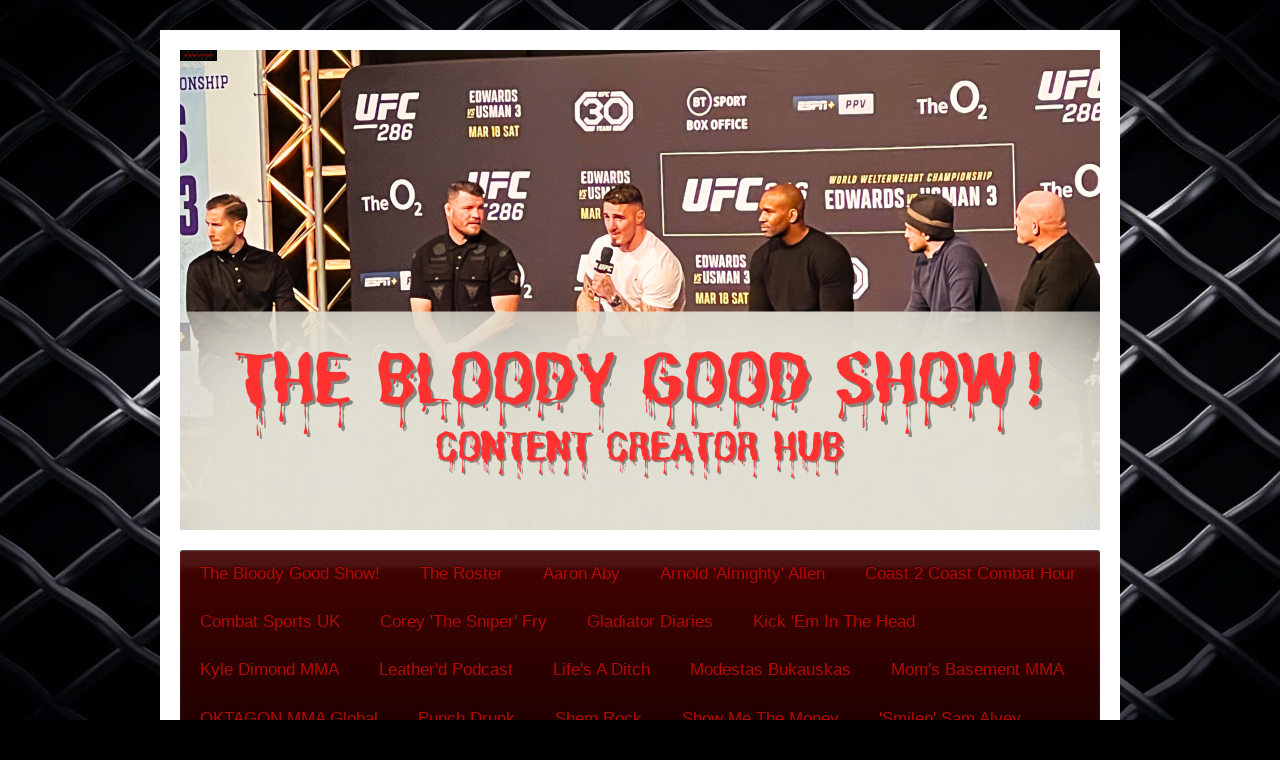

--- FILE ---
content_type: text/html; charset=UTF-8
request_url: https://www.thebloodygoodshow.info/about-us/
body_size: 8298
content:
<!DOCTYPE html>
<html lang="en"  ><head prefix="og: http://ogp.me/ns# fb: http://ogp.me/ns/fb# business: http://ogp.me/ns/business#">
    <meta http-equiv="Content-Type" content="text/html; charset=utf-8"/>
    <meta name="generator" content="IONOS MyWebsite"/>
        
    <link rel="dns-prefetch" href="//cdn.website-start.de/"/>
    <link rel="dns-prefetch" href="//117.mod.mywebsite-editor.com"/>
    <link rel="dns-prefetch" href="https://117.sb.mywebsite-editor.com/"/>
    <link rel="shortcut icon" href="https://www.thebloodygoodshow.info/s/misc/favicon.ico?1558026165"/>
        <link rel="apple-touch-icon" href="https://www.thebloodygoodshow.info/s/misc/touchicon.png?1692814466"/>
        <title>The Bloody Good Show! - About Us</title>
    <style type="text/css">@media screen and (max-device-width: 1024px) {.diyw a.switchViewWeb {display: inline !important;}}</style>
    <style type="text/css">@media screen and (min-device-width: 1024px) {
            .mediumScreenDisabled { display:block }
            .smallScreenDisabled { display:block }
        }
        @media screen and (max-device-width: 1024px) { .mediumScreenDisabled { display:none } }
        @media screen and (max-device-width: 568px) { .smallScreenDisabled { display:none } }
                @media screen and (min-width: 1024px) {
            .mobilepreview .mediumScreenDisabled { display:block }
            .mobilepreview .smallScreenDisabled { display:block }
        }
        @media screen and (max-width: 1024px) { .mobilepreview .mediumScreenDisabled { display:none } }
        @media screen and (max-width: 568px) { .mobilepreview .smallScreenDisabled { display:none } }</style>
    <meta name="viewport" content="width=device-width, initial-scale=1, maximum-scale=1, minimal-ui"/>

<meta name="format-detection" content="telephone=no"/>
        <meta name="keywords" content="About, us"/>
            <meta name="description" content="What's new The Bloody Good Show? You'll find out right here!"/>
            <meta name="robots" content="index,follow"/>
        <link href="//cdn.website-start.de/templates/2001/style.css?1763478093678" rel="stylesheet" type="text/css"/>
    <link href="https://www.thebloodygoodshow.info/s/style/theming.css?1708706139" rel="stylesheet" type="text/css"/>
    <link href="//cdn.website-start.de/app/cdn/min/group/web.css?1763478093678" rel="stylesheet" type="text/css"/>
<link href="//cdn.website-start.de/app/cdn/min/moduleserver/css/en_GB/common,shoppingbasket?1763478093678" rel="stylesheet" type="text/css"/>
    <link href="//cdn.website-start.de/app/cdn/min/group/mobilenavigation.css?1763478093678" rel="stylesheet" type="text/css"/>
    <link href="https://117.sb.mywebsite-editor.com/app/logstate2-css.php?site=175458807&amp;t=1768994928" rel="stylesheet" type="text/css"/>

<script type="text/javascript">
    /* <![CDATA[ */
var stagingMode = '';
    /* ]]> */
</script>
<script src="https://117.sb.mywebsite-editor.com/app/logstate-js.php?site=175458807&amp;t=1768994928"></script>

    <link href="//cdn.website-start.de/templates/2001/print.css?1763478093678" rel="stylesheet" media="print" type="text/css"/>
    <script type="text/javascript">
    /* <![CDATA[ */
    var systemurl = 'https://117.sb.mywebsite-editor.com/';
    var webPath = '/';
    var proxyName = '';
    var webServerName = 'www.thebloodygoodshow.info';
    var sslServerUrl = 'https://www.thebloodygoodshow.info';
    var nonSslServerUrl = 'http://www.thebloodygoodshow.info';
    var webserverProtocol = 'http://';
    var nghScriptsUrlPrefix = '//117.mod.mywebsite-editor.com';
    var sessionNamespace = 'DIY_SB';
    var jimdoData = {
        cdnUrl:  '//cdn.website-start.de/',
        messages: {
            lightBox: {
    image : 'Image',
    of: 'of'
}

        },
        isTrial: 0,
        pageId: 522912    };
    var script_basisID = "175458807";

    diy = window.diy || {};
    diy.web = diy.web || {};

        diy.web.jsBaseUrl = "//cdn.website-start.de/s/build/";

    diy.context = diy.context || {};
    diy.context.type = diy.context.type || 'web';
    /* ]]> */
</script>

<script type="text/javascript" src="//cdn.website-start.de/app/cdn/min/group/web.js?1763478093678" crossorigin="anonymous"></script><script type="text/javascript" src="//cdn.website-start.de/s/build/web.bundle.js?1763478093678" crossorigin="anonymous"></script><script type="text/javascript" src="//cdn.website-start.de/app/cdn/min/group/mobilenavigation.js?1763478093678" crossorigin="anonymous"></script><script src="//cdn.website-start.de/app/cdn/min/moduleserver/js/en_GB/common,shoppingbasket?1763478093678"></script>
<script type="text/javascript" src="https://cdn.website-start.de/proxy/apps/static/resource/dependencies/"></script><script type="text/javascript">
                    if (typeof require !== 'undefined') {
                        require.config({
                            waitSeconds : 10,
                            baseUrl : 'https://cdn.website-start.de/proxy/apps/static/js/'
                        });
                    }
                </script><script type="text/javascript" src="//cdn.website-start.de/app/cdn/min/group/pfcsupport.js?1763478093678" crossorigin="anonymous"></script>    <meta property="og:type" content="business.business"/>
    <meta property="og:url" content="https://www.thebloodygoodshow.info/about-us/"/>
    <meta property="og:title" content="The Bloody Good Show! - About Us"/>
            <meta property="og:description" content="What's new The Bloody Good Show? You'll find out right here!"/>
                <meta property="og:image" content="https://www.thebloodygoodshow.info/s/misc/logo.png?t=1768868544"/>
        <meta property="business:contact_data:country_name" content="United Kingdom"/>
    
    <meta property="business:contact_data:locality" content="Chester"/>
    
    <meta property="business:contact_data:email" content="paul@thebloodygoodshow.info"/>
    
    
    
    
<link href="https://cdn.website-start.de/proxy/apps/the5mu/s/diy/basic/public/css/basic.css?rev-1572431570=" rel="stylesheet" type="text/css"/><link href="https://cdn.website-start.de/proxy/apps/the5mu/s/contentApps/teamIntroduction/public/css/web.css?rev-1572431570=" rel="stylesheet" type="text/css"/></head>


<body class="body diyBgActive  cc-pagemode-default diyfeNoSidebar diy-market-en_GB" data-pageid="522912" id="page-522912">
    
    <div class="diyw">
        <div class="diyweb diywebClark">
	<div class="diyfeMobileNav">
		
<nav id="diyfeMobileNav" class="diyfeCA diyfeCA2" role="navigation">
    <a title="Expand/collapse navigation">Expand/collapse navigation</a>
    <ul class="mainNav1"><li class=" hasSubNavigation"><a data-page-id="493665" href="https://www.thebloodygoodshow.info/" class=" level_1"><span>The Bloody Good Show!</span></a></li><li class=" hasSubNavigation"><a data-page-id="523158" href="https://www.thebloodygoodshow.info/the-roster/" class=" level_1"><span>The Roster</span></a></li><li class=" hasSubNavigation"><a data-page-id="523610" href="https://www.thebloodygoodshow.info/aaron-aby/" class=" level_1"><span>Aaron Aby</span></a></li><li class=" hasSubNavigation"><a data-page-id="523129" href="https://www.thebloodygoodshow.info/arnold-almighty-allen/" class=" level_1"><span>Arnold 'Almighty' Allen</span></a></li><li class=" hasSubNavigation"><a data-page-id="523232" href="https://www.thebloodygoodshow.info/coast-2-coast-combat-hour/" class=" level_1"><span>Coast 2 Coast Combat Hour</span></a></li><li class=" hasSubNavigation"><a data-page-id="523478" href="https://www.thebloodygoodshow.info/combat-sports-uk/" class=" level_1"><span>Combat Sports UK</span></a></li><li class=" hasSubNavigation"><a data-page-id="524629" href="https://www.thebloodygoodshow.info/corey-the-sniper-fry/" class=" level_1"><span>Corey 'The Sniper' Fry</span></a></li><li class=" hasSubNavigation"><a data-page-id="523462" href="https://www.thebloodygoodshow.info/gladiator-diaries/" class=" level_1"><span>Gladiator Diaries</span></a></li><li class=" hasSubNavigation"><a data-page-id="523531" href="https://www.thebloodygoodshow.info/kick-em-in-the-head/" class=" level_1"><span>Kick 'Em In The Head</span></a></li><li class=" hasSubNavigation"><a data-page-id="523465" href="https://www.thebloodygoodshow.info/kyle-dimond-mma/" class=" level_1"><span>Kyle Dimond MMA</span></a></li><li class=" hasSubNavigation"><a data-page-id="523524" href="https://www.thebloodygoodshow.info/leather-d-podcast/" class=" level_1"><span>Leather'd Podcast</span></a></li><li class=" hasSubNavigation"><a data-page-id="504398" href="https://www.thebloodygoodshow.info/life-s-a-ditch/" class=" level_1"><span>Life's A Ditch</span></a></li><li class=" hasSubNavigation"><a data-page-id="523463" href="https://www.thebloodygoodshow.info/modestas-bukauskas/" class=" level_1"><span>Modestas Bukauskas</span></a></li><li class=" hasSubNavigation"><a data-page-id="523295" href="https://www.thebloodygoodshow.info/mom-s-basement-mma/" class=" level_1"><span>Mom's Basement MMA</span></a></li><li class=" hasSubNavigation"><a data-page-id="524821" href="https://www.thebloodygoodshow.info/oktagon-mma-global/" class=" level_1"><span>OKTAGON MMA Global</span></a></li><li class=" hasSubNavigation"><a data-page-id="523096" href="https://www.thebloodygoodshow.info/punch-drunk/" class=" level_1"><span>Punch Drunk</span></a></li><li class=" hasSubNavigation"><a data-page-id="524931" href="https://www.thebloodygoodshow.info/shem-rock/" class=" level_1"><span>Shem Rock</span></a></li><li class=" hasSubNavigation"><a data-page-id="525462" href="https://www.thebloodygoodshow.info/show-me-the-money/" class=" level_1"><span>Show Me The Money</span></a></li><li class=" hasSubNavigation"><a data-page-id="523534" href="https://www.thebloodygoodshow.info/smilen-sam-alvey/" class=" level_1"><span>'Smilen' Sam Alvey</span></a></li><li class=" hasSubNavigation"><a data-page-id="523113" href="https://www.thebloodygoodshow.info/tank-d-up/" class=" level_1"><span>TANK'D UP</span></a></li><li class=" hasSubNavigation"><a data-page-id="523151" href="https://www.thebloodygoodshow.info/the-fightweek-show/" class=" level_1"><span>The FightWeek Show</span></a></li><li class=" hasSubNavigation"><a data-page-id="523305" href="https://www.thebloodygoodshow.info/the-kings-court/" class=" level_1"><span>The Kings Court</span></a></li><li class=" hasSubNavigation"><a data-page-id="523221" href="https://www.thebloodygoodshow.info/the-mma-space/" class=" level_1"><span>The MMA Space</span></a></li><li class=" hasSubNavigation"><a data-page-id="523530" href="https://www.thebloodygoodshow.info/the-patrick-mccorry-sports-show/" class=" level_1"><span>The Patrick McCorry Sports Show</span></a></li><li class=" hasSubNavigation"><a data-page-id="522909" href="https://www.thebloodygoodshow.info/the-rambling-dad/" class=" level_1"><span>The Rambling Dad</span></a></li><li class=" hasSubNavigation"><a data-page-id="522908" href="https://www.thebloodygoodshow.info/the-raspberry-ape/" class=" level_1"><span>The Raspberry Ape</span></a></li><li class=" hasSubNavigation"><a data-page-id="523271" href="https://www.thebloodygoodshow.info/tom-aspinall/" class=" level_1"><span>Tom Aspinall</span></a></li><li class=" hasSubNavigation"><a data-page-id="525033" href="https://www.thebloodygoodshow.info/ukfc/" class=" level_1"><span>UKFC</span></a></li><li class=" hasSubNavigation"><a data-page-id="493673" href="https://www.thebloodygoodshow.info/got-a-question/" class=" level_1"><span>Got a question?</span></a></li><li class="current hasSubNavigation"><a data-page-id="522912" href="https://www.thebloodygoodshow.info/about-us/" class="current level_1"><span>About Us</span></a></li></ul></nav>
	</div>
	<div class="diywebEmotionHeader">
		<div class="diywebLiveArea">
			<div class="diywebMainGutter">

				<div class="diyfeGE">
					<div class="diywebGutter">
						
<style type="text/css" media="all">
.diyw div#emotion-header {
        max-width: 920px;
        max-height: 480px;
                background: #EEEEEE;
    }

.diyw div#emotion-header-title-bg {
    left: 0%;
    top: 20%;
    width: 100%;
    height: 19%;

    background-color: #FFFFFF;
    opacity: 0.50;
    filter: alpha(opacity = 50);
    display: none;}
.diyw img#emotion-header-logo {
    left: 0.00%;
    top: 0.00%;
    background: transparent;
            width: 3.80%;
        height: 1.88%;
                border: 1px solid #000000;
        padding: 0px;
        }

.diyw div#emotion-header strong#emotion-header-title {
    left: 5%;
    top: 20%;
    color: #000000;
    display: none;    font: normal normal 30px/120% Helvetica, 'Helvetica Neue', 'Trebuchet MS', sans-serif;
}

.diyw div#emotion-no-bg-container{
    max-height: 480px;
}

.diyw div#emotion-no-bg-container .emotion-no-bg-height {
    margin-top: 52.17%;
}
</style>
<div id="emotion-header" data-action="loadView" data-params="active" data-imagescount="9">
            <img src="https://www.thebloodygoodshow.info/s/img/emotionheader19062659.png?1696509851.920px.480px" id="emotion-header-img" alt=""/>
            
        <div id="ehSlideshowPlaceholder">
            <div id="ehSlideShow">
                <div class="slide-container">
                                        <div style="background-color: #EEEEEE">
                            <img src="https://www.thebloodygoodshow.info/s/img/emotionheader19062659.png?1696509851.920px.480px" alt=""/>
                        </div>
                                    </div>
            </div>
        </div>


        <script type="text/javascript">
        //<![CDATA[
                diy.module.emotionHeader.slideShow.init({ slides: [{"url":"https:\/\/www.thebloodygoodshow.info\/s\/img\/emotionheader19062659.png?1696509851.920px.480px","image_alt":"","bgColor":"#EEEEEE"},{"url":"https:\/\/www.thebloodygoodshow.info\/s\/img\/emotionheader19062659_1.png?1696509851.920px.480px","image_alt":"","bgColor":"#EEEEEE"},{"url":"https:\/\/www.thebloodygoodshow.info\/s\/img\/emotionheader19062659_2.jpg?1696509851.920px.480px","image_alt":"","bgColor":"#EEEEEE"},{"url":"https:\/\/www.thebloodygoodshow.info\/s\/img\/emotionheader19062659_3.jpg?1696509851.920px.480px","image_alt":"","bgColor":"#EEEEEE"},{"url":"https:\/\/www.thebloodygoodshow.info\/s\/img\/emotionheader19062659_4.png?1696509851.920px.480px","image_alt":"","bgColor":"#EEEEEE"},{"url":"https:\/\/www.thebloodygoodshow.info\/s\/img\/emotionheader19062659_5.png?1696509851.920px.480px","image_alt":"","bgColor":"#EEEEEE"},{"url":"https:\/\/www.thebloodygoodshow.info\/s\/img\/emotionheader19062659_6.png?1696509851.920px.480px","image_alt":"","bgColor":"#EEEEEE"},{"url":"https:\/\/www.thebloodygoodshow.info\/s\/img\/emotionheader19062659_7.jpeg?1696509851.920px.480px","image_alt":"","bgColor":"#EEEEEE"},{"url":"https:\/\/www.thebloodygoodshow.info\/s\/img\/emotionheader19062659_8.png?1696509851.920px.480px","image_alt":"","bgColor":"#EEEEEE"}] });
        //]]>
        </script>

    
                        <a href="https://www.thebloodygoodshow.info/">
        
                    <img id="emotion-header-logo" src="https://www.thebloodygoodshow.info/s/misc/logo.png?t=1768868545" alt=""/>
        
                    </a>
            
    
    
    
    <script type="text/javascript">
    //<![CDATA[
    (function ($) {
        function enableSvgTitle() {
                        var titleSvg = $('svg#emotion-header-title-svg'),
                titleHtml = $('#emotion-header-title'),
                emoWidthAbs = 920,
                emoHeightAbs = 480,
                offsetParent,
                titlePosition,
                svgBoxWidth,
                svgBoxHeight;

                        if (titleSvg.length && titleHtml.length) {
                offsetParent = titleHtml.offsetParent();
                titlePosition = titleHtml.position();
                svgBoxWidth = titleHtml.width();
                svgBoxHeight = titleHtml.height();

                                titleSvg.get(0).setAttribute('viewBox', '0 0 ' + svgBoxWidth + ' ' + svgBoxHeight);
                titleSvg.css({
                   left: Math.roundTo(100 * titlePosition.left / offsetParent.width(), 3) + '%',
                   top: Math.roundTo(100 * titlePosition.top / offsetParent.height(), 3) + '%',
                   width: Math.roundTo(100 * svgBoxWidth / emoWidthAbs, 3) + '%',
                   height: Math.roundTo(100 * svgBoxHeight / emoHeightAbs, 3) + '%'
                });

                titleHtml.css('visibility','hidden');
                titleSvg.css('visibility','visible');
            }
        }

        
            var posFunc = function($, overrideSize) {
                var elems = [], containerWidth, containerHeight;
                                    elems.push({
                        selector: '#emotion-header-title',
                        overrideSize: true,
                        horPos: 7.73,
                        vertPos: 21.98                    });
                    lastTitleWidth = $('#emotion-header-title').width();
                                                elems.push({
                    selector: '#emotion-header-title-bg',
                    horPos: 0,
                    vertPos: 24.69                });
                                
                containerWidth = parseInt('920');
                containerHeight = parseInt('480');

                for (var i = 0; i < elems.length; ++i) {
                    var el = elems[i],
                        $el = $(el.selector),
                        pos = {
                            left: el.horPos,
                            top: el.vertPos
                        };
                    if (!$el.length) continue;
                    var anchorPos = $el.anchorPosition();
                    anchorPos.$container = $('#emotion-header');

                    if (overrideSize === true || el.overrideSize === true) {
                        anchorPos.setContainerSize(containerWidth, containerHeight);
                    } else {
                        anchorPos.setContainerSize(null, null);
                    }

                    var pxPos = anchorPos.fromAnchorPosition(pos),
                        pcPos = anchorPos.toPercentPosition(pxPos);

                    var elPos = {};
                    if (!isNaN(parseFloat(pcPos.top)) && isFinite(pcPos.top)) {
                        elPos.top = pcPos.top + '%';
                    }
                    if (!isNaN(parseFloat(pcPos.left)) && isFinite(pcPos.left)) {
                        elPos.left = pcPos.left + '%';
                    }
                    $el.css(elPos);
                }

                // switch to svg title
                enableSvgTitle();
            };

                        var $emotionImg = jQuery('#emotion-header-img');
            if ($emotionImg.length > 0) {
                // first position the element based on stored size
                posFunc(jQuery, true);

                // trigger reposition using the real size when the element is loaded
                var ehLoadEvTriggered = false;
                $emotionImg.one('load', function(){
                    posFunc(jQuery);
                    ehLoadEvTriggered = true;
                                        diy.module.emotionHeader.slideShow.start();
                                    }).each(function() {
                                        if(this.complete || typeof this.complete === 'undefined') {
                        jQuery(this).load();
                    }
                });

                                noLoadTriggeredTimeoutId = setTimeout(function() {
                    if (!ehLoadEvTriggered) {
                        posFunc(jQuery);
                    }
                    window.clearTimeout(noLoadTriggeredTimeoutId)
                }, 5000);//after 5 seconds
            } else {
                jQuery(function(){
                    posFunc(jQuery);
                });
            }

                        if (jQuery.isBrowser && jQuery.isBrowser.ie8) {
                var longTitleRepositionCalls = 0;
                longTitleRepositionInterval = setInterval(function() {
                    if (lastTitleWidth > 0 && lastTitleWidth != jQuery('#emotion-header-title').width()) {
                        posFunc(jQuery);
                    }
                    longTitleRepositionCalls++;
                    // try this for 5 seconds
                    if (longTitleRepositionCalls === 5) {
                        window.clearInterval(longTitleRepositionInterval);
                    }
                }, 1000);//each 1 second
            }

            }(jQuery));
    //]]>
    </script>

    </div>

					</div>
				</div>

			</div>
		</div>
	</div>

	<div class="diywebNav diywebNavHorizontal diywebNavMain diywebNav1">
		<div class="diywebLiveArea">
			<div class="diywebMainGutter">

				<div class="diyfeGE diyfeCA diyfeCA2">
					<div class="diywebGutter">
						<div class="webnavigation"><ul id="mainNav1" class="mainNav1"><li class="navTopItemGroup_1"><a data-page-id="493665" href="https://www.thebloodygoodshow.info/" class="level_1"><span>The Bloody Good Show!</span></a></li><li class="navTopItemGroup_2"><a data-page-id="523158" href="https://www.thebloodygoodshow.info/the-roster/" class="level_1"><span>The Roster</span></a></li><li class="navTopItemGroup_3"><a data-page-id="523610" href="https://www.thebloodygoodshow.info/aaron-aby/" class="level_1"><span>Aaron Aby</span></a></li><li class="navTopItemGroup_4"><a data-page-id="523129" href="https://www.thebloodygoodshow.info/arnold-almighty-allen/" class="level_1"><span>Arnold 'Almighty' Allen</span></a></li><li class="navTopItemGroup_5"><a data-page-id="523232" href="https://www.thebloodygoodshow.info/coast-2-coast-combat-hour/" class="level_1"><span>Coast 2 Coast Combat Hour</span></a></li><li class="navTopItemGroup_6"><a data-page-id="523478" href="https://www.thebloodygoodshow.info/combat-sports-uk/" class="level_1"><span>Combat Sports UK</span></a></li><li class="navTopItemGroup_7"><a data-page-id="524629" href="https://www.thebloodygoodshow.info/corey-the-sniper-fry/" class="level_1"><span>Corey 'The Sniper' Fry</span></a></li><li class="navTopItemGroup_8"><a data-page-id="523462" href="https://www.thebloodygoodshow.info/gladiator-diaries/" class="level_1"><span>Gladiator Diaries</span></a></li><li class="navTopItemGroup_9"><a data-page-id="523531" href="https://www.thebloodygoodshow.info/kick-em-in-the-head/" class="level_1"><span>Kick 'Em In The Head</span></a></li><li class="navTopItemGroup_10"><a data-page-id="523465" href="https://www.thebloodygoodshow.info/kyle-dimond-mma/" class="level_1"><span>Kyle Dimond MMA</span></a></li><li class="navTopItemGroup_11"><a data-page-id="523524" href="https://www.thebloodygoodshow.info/leather-d-podcast/" class="level_1"><span>Leather'd Podcast</span></a></li><li class="navTopItemGroup_12"><a data-page-id="504398" href="https://www.thebloodygoodshow.info/life-s-a-ditch/" class="level_1"><span>Life's A Ditch</span></a></li><li class="navTopItemGroup_13"><a data-page-id="523463" href="https://www.thebloodygoodshow.info/modestas-bukauskas/" class="level_1"><span>Modestas Bukauskas</span></a></li><li class="navTopItemGroup_14"><a data-page-id="523295" href="https://www.thebloodygoodshow.info/mom-s-basement-mma/" class="level_1"><span>Mom's Basement MMA</span></a></li><li class="navTopItemGroup_15"><a data-page-id="524821" href="https://www.thebloodygoodshow.info/oktagon-mma-global/" class="level_1"><span>OKTAGON MMA Global</span></a></li><li class="navTopItemGroup_16"><a data-page-id="523096" href="https://www.thebloodygoodshow.info/punch-drunk/" class="level_1"><span>Punch Drunk</span></a></li><li class="navTopItemGroup_17"><a data-page-id="524931" href="https://www.thebloodygoodshow.info/shem-rock/" class="level_1"><span>Shem Rock</span></a></li><li class="navTopItemGroup_18"><a data-page-id="525462" href="https://www.thebloodygoodshow.info/show-me-the-money/" class="level_1"><span>Show Me The Money</span></a></li><li class="navTopItemGroup_19"><a data-page-id="523534" href="https://www.thebloodygoodshow.info/smilen-sam-alvey/" class="level_1"><span>'Smilen' Sam Alvey</span></a></li><li class="navTopItemGroup_20"><a data-page-id="523113" href="https://www.thebloodygoodshow.info/tank-d-up/" class="level_1"><span>TANK'D UP</span></a></li><li class="navTopItemGroup_21"><a data-page-id="523151" href="https://www.thebloodygoodshow.info/the-fightweek-show/" class="level_1"><span>The FightWeek Show</span></a></li><li class="navTopItemGroup_22"><a data-page-id="523305" href="https://www.thebloodygoodshow.info/the-kings-court/" class="level_1"><span>The Kings Court</span></a></li><li class="navTopItemGroup_23"><a data-page-id="523221" href="https://www.thebloodygoodshow.info/the-mma-space/" class="level_1"><span>The MMA Space</span></a></li><li class="navTopItemGroup_24"><a data-page-id="523530" href="https://www.thebloodygoodshow.info/the-patrick-mccorry-sports-show/" class="level_1"><span>The Patrick McCorry Sports Show</span></a></li><li class="navTopItemGroup_25"><a data-page-id="522909" href="https://www.thebloodygoodshow.info/the-rambling-dad/" class="level_1"><span>The Rambling Dad</span></a></li><li class="navTopItemGroup_26"><a data-page-id="522908" href="https://www.thebloodygoodshow.info/the-raspberry-ape/" class="level_1"><span>The Raspberry Ape</span></a></li><li class="navTopItemGroup_27"><a data-page-id="523271" href="https://www.thebloodygoodshow.info/tom-aspinall/" class="level_1"><span>Tom Aspinall</span></a></li><li class="navTopItemGroup_28"><a data-page-id="525033" href="https://www.thebloodygoodshow.info/ukfc/" class="level_1"><span>UKFC</span></a></li><li class="navTopItemGroup_29"><a data-page-id="493673" href="https://www.thebloodygoodshow.info/got-a-question/" class="level_1"><span>Got a question?</span></a></li><li class="navTopItemGroup_30"><a data-page-id="522912" href="https://www.thebloodygoodshow.info/about-us/" class="current level_1"><span>About Us</span></a></li></ul></div>
					</div>
				</div>

			</div>
		</div>
	</div>

	<div class="diywebContent">
		<div class="diywebLiveArea">
			<div class="diywebMainGutter">
				<div class="diyfeGridGroup diyfeCA diyfeCA1">
					<div class="diywebMain diyfeGE">
						<div class="diywebGutter">
							
        <div id="content_area">
        	<div id="content_start"></div>
        	
        
        <div id="matrix_1344862" class="sortable-matrix" data-matrixId="1344862"><div class="n module-type-header diyfeLiveArea "> <h1><span class="diyfeDecoration">About us</span></h1> </div><div class="n module-type-text diyfeLiveArea "> <p style="text-align: center;"><span style="color:#000000;">Welcome to The Bloody Good Show! - Your Hub for MMA Content!</span></p>
<p style="text-align: center;"> </p>
<p style="text-align: center;"> </p>
<p style="text-align: center;"><span style="color:#000000;">Once a thriving MMA podcast presented by the dynamic duo of Paul and Gus, The Bloody Good Show! was born out of their sheer passion for the
sport. Week after week, they delved deep into the world of mixed martial arts, bringing insightful analysis, interviews with fighters, and lively discussions to the ears of dedicated MMA fans.
However, as fate would have it, the global pandemic forced the podcast to come to an unexpected end. But that was not the end of the story.</span></p>
<p style="text-align: center;"> </p>
<p style="text-align: center;"><span style="color:#000000;">In 2023, a turning point emerged when Paul, inspired by the perseverance of MMA fighters in the face of adversity, envisioned a new chapter
for The Bloody Good Show. After meeting with several passionate podcasters and content creators, they saw an opportunity to transform the once podcast-centric website into something much grander – a
hub for the entire MMA community.</span></p>
<p style="text-align: center;"> </p>
<p style="text-align: center;"><span style="color:#000000;">With Leon Edwards ascending to the UFC Welterweight Championship, the passion for MMA soared to new heights. Paul knew it was the perfect
moment to breathe life back into The Bloody Good Show! Armed with the motto, "For MMA fans, by MMA fans," the website took on a fresh identity as a collaborative platform for all MMA enthusiasts and
content creators.</span></p>
<p style="text-align: center;"> </p>
<p style="text-align: center;"><span style="color:#000000;">Our Vision:</span></p>
<p style="text-align: center;"> </p>
<p style="text-align: center;"><span style="color:#000000;">At The Bloody Good Show, we are committed to building a thriving online space where the entire MMA community can unite. Whether you're a
seasoned podcaster, a talented writer, a creative video maker, or simply someone with a deep love for the sport, this platform is for you. We believe that every fan has a unique perspective to offer,
and we celebrate the diverse voices within the MMA community.</span></p>
<p style="text-align: center;"><br/>
<span style="color:#000000;">Our Commitment:</span></p>
<p style="text-align: center;"> </p>
<p style="text-align: center;"><span style="color:#000000;">The Bloody Good Show is more than just a website; it's a community-driven initiative to celebrate the sport we all love. We remain
steadfast in our commitment to showcasing high-quality content, staying true to our motto - "For MMA fans, by MMA fans." Our platform thrives on your passion, creativity, and dedication, and
together, we will continue to fuel the fire of MMA fandom.</span></p>
<p style="text-align: center;"> </p>
<p style="text-align: center;"><span style="color:#000000;">Join us at The Bloody Good Show and be part of a movement that elevates MMA content creation to new heights. Together, we'll forge an
enduring legacy that resonates with fans for generations to come.</span></p>
<p style="text-align: center;"><span style="color:#000000;">Step into the cage of creativity. Embrace the fight for originality. Welcome to The Bloody Good Show!</span></p> </div><div class="n module-type-hr diyfeLiveArea "> <div style="padding: 0px 0px">
    <div class="hr"></div>
</div>
 </div><div class="n module-type-header diyfeLiveArea "> <h1><span class="diyfeDecoration">Team</span></h1> </div><div class="n module-type-webcomponent-teamIntroduction diyfeLiveArea "> <div id="webcomponent_8d25f424-c8e6-47e9-ba0b-9d782a193345_web" class="diysdk_contentApps_teamIntroduction web_view webcomponent diyApp">
<style type="text/css">
@media only screen and (max-width: 767px) {
.diysdk_contentApps_teamIntroduction.web_view.webcomponent .style3 .member_details { float:none; }
.diysdk_contentApps_teamIntroduction.web_view.webcomponent .style3 .spacer { padding-left:10px !important; }
}
@media only screen and (max-width: 480px) {
    .diysdk_contentApps_teamIntroduction.web_view.webcomponent .style1 .memberName { font-size: 200%; }
    .diysdk_contentApps_teamIntroduction.web_view.webcomponent .style2 .profileImage { max-width: 30%; }
}
</style>
    <div class="alignment clear container" style="width:100%;">
        <div class="teamMembers">
                        <div itemscope="" itemtype="http://schema.org/Person" class="member style1">

                                            <div class="profileImage">
                            <div class="imageBorder">
                                <img src="https://cdn.website-start.de/proxy/apps/the5mu/uploads/contentApps/instances/1C35F5B6-B614-4DD2-B5B8-EB8135E2EE79/wcinstances/teamIntroduction/8d25f424-c8e6-47e9-ba0b-9d782a193345/members/249ab453-57d8-4a31-bf64-7b978b153a09/referenceImage/img_4413.jpg?download&amp;1768868547" itemprop="image"/>
                            </div>
                        </div>
                        
                    <div class="member_details memberDiv" style="">
                        <div class="spacer">
                            <div class="memberName" itemprop="name">Paulie D</div>
                                                            <div class="position">
                                    <span class="text" itemprop="jobTitle">TBGS Creator<br/></span>
                                </div>
                                                                <div class="emailDiv">
                                    <a href="mailto:paul@thebloodygoodshow.info" itemprop="email"> paul@thebloodygoodshow.info </a>
                                </div>
                                                                <div class="description" itemprop="description">Paul's real love for MMA began when his cousin bought him a ticket to UFC London - Bisping vs Silva. Since then he has been to various different events/promotions, had his own MMA podcast and even had a charity MMA bout (EARLY STOPPAGE!!!)<br/>
<br/>
I hope you enjoy the site, and hopefully you can find your favourite content here, as well as discover new channels you may not have seen before to feed this collective addiction of Mixed Martial Arts!<br/>
<br/>
Much love,<br/>
<br/>
Paul!  </div>
                                                        </div>
                    </div>
                    <div class="clear"></div>
                </div>
                        </div>
        <div class="clear"></div>
    </div>
    </div><script type="text/javascript">/* <![CDATA[ */
var data = {"instance":{"data":{"renderOptions":{"width":"597","height":null,"upgradeable":"0","packagetransition":"none"}},"name":"teamIntroduction","localizedName":"teamIntroduction.edit.title","id":"8d25f424-c8e6-47e9-ba0b-9d782a193345","view":"web","app":{"version":"1.0","name":"contentApps","id":"1C35F5B6-B614-4DD2-B5B8-EB8135E2EE79"},"isSitebuilder":false,"environmentConfig":{"isSitebuilder":false,"staticUrlPrefix":"https:\/\/cdn.website-start.de\/proxy\/apps\/the5mu"}},"resources":{"css":["https:\/\/cdn.website-start.de\/proxy\/apps\/the5mu\/s\/diy\/basic\/public\/css\/basic.css?rev-1572431570=","https:\/\/cdn.website-start.de\/proxy\/apps\/the5mu\/s\/contentApps\/teamIntroduction\/public\/css\/web.css?rev-1572431570="],"js":["order!https:\/\/cdn.website-start.de\/proxy\/apps\/the5mu\/s\/contentApps\/teamIntroduction\/public\/js\/teamIntroduction.js?rev-1572431570=","order!https:\/\/cdn.website-start.de\/proxy\/apps\/the5mu\/api\/app\/contentApps\/translation\/en_GB?rev-1572431570="]},"embeddedComponents":[]};
var baseSaveUrl = '/proxy/apps/';
var instanceCreator = new diysdk.webcomponentIntegrator();
instanceCreator.create(data, baseSaveUrl);
/* ]]> */</script> </div></div>
        
        
        </div>
						</div>
					</div>

					<div class="diywebSecondary diyfeCA diyfeCA3 diyfeGE">
						<div class="diywebNav diywebNav23">
							<div class="diywebGutter">
								<div class="webnavigation"></div>
							</div>
						</div>
						<div class="diywebSidebar">
							<div class="diywebGutter">
								
							</div>
						</div><!-- .diywebSidebar -->
					</div><!-- .diywebSecondary -->

				</div><!-- .diyfeGridGroup -->

			</div><!-- .diywebMainGutter -->
		</div>
	</div><!-- .diywebContent -->

	<div class="diywebFooter">
		<div class="diywebLiveArea">
			<div class="diywebMainGutter">

				<div class="diyfeGE diyfeCA diyfeCA4 diywebPull">
					<div class="diywebGutter">
						<div id="contentfooter">
    <div class="leftrow">
                        <a rel="nofollow" href="javascript:window.print();">
                    <img class="inline" height="14" width="18" src="//cdn.website-start.de/s/img/cc/printer.gif" alt=""/>
                    Print                </a> <span class="footer-separator">|</span>
                <a href="https://www.thebloodygoodshow.info/sitemap/">Sitemap</a>
                        <br/> All content displayed on this site is purely the opinion of that specific content creator and is not the views or opinions of The Bloody Good Show. All content shown on this site is the sole property
of the original content creator and permission given from that content creator to The Bloody Good Show to display on this site.
            </div>
    <script type="text/javascript">
        window.diy.ux.Captcha.locales = {
            generateNewCode: 'Generate new code',
            enterCode: 'Please enter the code'
        };
        window.diy.ux.Cap2.locales = {
            generateNewCode: 'Generate new code',
            enterCode: 'Please enter the code'
        };
    </script>
    <div class="rightrow">
                <p><a class="diyw switchViewWeb" href="javascript:switchView('desktop');">Web View</a><a class="diyw switchViewMobile" href="javascript:switchView('mobile');">Mobile View</a></p>
                <span class="loggedin">
            <a rel="nofollow" id="logout" href="https://117.sb.mywebsite-editor.com/app/cms/logout.php">Logout</a> <span class="footer-separator">|</span>
            <a rel="nofollow" id="edit" href="https://117.sb.mywebsite-editor.com/app/175458807/522912/">Edit page</a>
        </span>
    </div>
</div>


					</div>
				</div>

			</div>
		</div>
	</div><!-- .diywebFooter -->

</div><!-- .diyweb -->    </div>

    
    </body>


<!-- rendered at Tue, 20 Jan 2026 00:22:27 +0000 -->
</html>


--- FILE ---
content_type: text/css;charset=UTF-8
request_url: https://cdn.website-start.de/proxy/apps/the5mu/s/contentApps/teamIntroduction/public/css/web.css?rev-1572431570=
body_size: 1188
content:
/* Web-content */
.diysdk_contentApps_teamIntroduction.web_view.webcomponent .clear { clear:both; }
.diysdk_contentApps_teamIntroduction.web_view.webcomponent .container {width: 100%}
.diysdk_contentApps_teamIntroduction.web_view.webcomponent .member 
{ 
    border:1px solid;
    padding: 15px 15px 30px;
    margin-bottom: 10px;
    clear:both;
}
.diysdk_contentApps_teamIntroduction.web_view.webcomponent .member span.text { word-wrap: break-word; }
.diysdk_contentApps_teamIntroduction.web_view.webcomponent .memberName { word-wrap: break-word; padding-bottom: 15px; }
.diysdk_contentApps_teamIntroduction.web_view.webcomponent .description { word-wrap: break-word; clear: both; }
.diysdk_contentApps_teamIntroduction.web_view.webcomponent .member span.emailText { float: left;padding-right: 0.5em; }
.diysdk_contentApps_teamIntroduction.web_view.webcomponent .separator{

}
.diysdk_contentApps_teamIntroduction.web_view.webcomponent .teamMembers {}
.diysdk_contentApps_teamIntroduction.web_view.webcomponent .emailDiv { padding-bottom: 20px; word-wrap: break-word; }
.diysdk_contentApps_teamIntroduction.web_view.webcomponent .emailDiv a { text-decoration:underline; }
.diysdk_contentApps_teamIntroduction.web_view.webcomponent .fontBold { font-weight:bold; }
.diysdk_contentApps_teamIntroduction.web_view.webcomponent .hide { display:none;}
.diysdk_contentApps_teamIntroduction.web_view.webcomponent .cssWordWrap { word-wrap: break-word;}

.diysdk_contentApps_teamIntroduction.web_view.webcomponent .position { padding-bottom: 20px; font-weight: bold; }
.diysdk_contentApps_teamIntroduction.web_view.webcomponent .phoneDiv { padding-bottom: 10px; }
.diysdk_contentApps_teamIntroduction.web_view.webcomponent .imageBorder {  
    border: 1px solid;
    display: inline-block;
    padding: 4px;
}

/* style1 */
.diysdk_contentApps_teamIntroduction.web_view.webcomponent .style1 {
    padding: 30px;
}
.diysdk_contentApps_teamIntroduction.web_view.webcomponent .style1 .member_details {
	display: -webkit-flex;
	display: -ms-flexbox;
	display: flex;
}
.diysdk_contentApps_teamIntroduction.web_view.webcomponent .style1 .spacer{
	margin-left: 20px;
	width: 100%;
}
.diysdk_contentApps_teamIntroduction.web_view.webcomponent .style1 .profileImage {
    display: table-cell;
    float: left;
    max-width: 35%;
}
.diysdk_contentApps_teamIntroduction.web_view.webcomponent .style1 .profileImage img { width: 100%;}
.diysdk_contentApps_teamIntroduction.web_view.webcomponent .style1 .memberName {
    font-size: 350%;
    line-height: 100%;
}

/* style2 */
.diysdk_contentApps_teamIntroduction.web_view.webcomponent .style2 {
	border: 1px solid;
    clear: both;
    margin-bottom: 10px;
    padding: 0 30px 0 0;
}

.diysdk_contentApps_teamIntroduction.web_view.webcomponent .style2 .spacer{
    margin-left: 20px;
    width:100%;
}

.diysdk_contentApps_teamIntroduction.web_view.webcomponent .style2 .member_details {
    display: -webkit-flex;
    display: -ms-flexbox;
    display: flex;
    padding-bottom: 30px;
    padding-top: 50px;
}
.diysdk_contentApps_teamIntroduction.web_view.webcomponent .style2 .profileImage {
    display: table-cell;
    float: left;
    max-width: 170px;
}
.diysdk_contentApps_teamIntroduction.web_view.webcomponent .sidebar .style2 .profileImage { max-width: 30%; }
.diysdk_contentApps_teamIntroduction.web_view.webcomponent .style2 .imageBorder{
    border: 0 none;
    display: block;
    padding: 0;
}
.diysdk_contentApps_teamIntroduction.web_view.webcomponent .style2 .profileImage img { width: 100%;}
.diysdk_contentApps_teamIntroduction.web_view.webcomponent .style2 .memberName {
    font-size: 220%;
    line-height: 100%;
}

/* style3 */
.diysdk_contentApps_teamIntroduction.web_view.webcomponent .style3 {
	padding-right: 70px;
	padding-left: 0;
	padding-top:0;
}
.diysdk_contentApps_teamIntroduction.web_view.webcomponent .style3 .profileImage { 
	max-width:100%;
	float:right;
}
.diysdk_contentApps_teamIntroduction.web_view.webcomponent .style3 .profileImage img { max-height:160px; max-width: 100%;}
.diysdk_contentApps_teamIntroduction.web_view.webcomponent .style3 .imageBorder{ display: block; border:0; padding:0; }
.diysdk_contentApps_teamIntroduction.web_view.webcomponent .style3 .member_details { 
    padding-top: 20px;
    text-align: right;
    clear:both;
    width:100%;
}

.diysdk_contentApps_teamIntroduction.web_view.webcomponent .main_content .style3 .spacer{
	padding-left:120px;
}

.diysdk_contentApps_teamIntroduction.web_view.webcomponent .sidebar .style3 .spacer{
    padding-left:10px;
}

.diysdk_contentApps_teamIntroduction.web_view.webcomponent .style3 .memberName {
    font-size: 220%;
    line-height: 100%;
}

/* style4 */
.diysdk_contentApps_teamIntroduction.web_view.webcomponent .style4{
	padding: 30px 15px;
}

.diysdk_contentApps_teamIntroduction.web_view.webcomponent .style4 .profileImage { 
    margin-bottom: 20px;
    text-align: right;
    width: 40%;
}
.diysdk_contentApps_teamIntroduction.web_view.webcomponent .style4 .profileImage img { width: 100%;}
.diysdk_contentApps_teamIntroduction.web_view.webcomponent .style4 .imageWidth { 
    background-image: url("../images/defaultProfile128.png");
    background-repeat: no-repeat;
    width:128px;
    height:128px;
}
.diysdk_contentApps_teamIntroduction.web_view.webcomponent .style4 .member_details { position: relative; }
.diysdk_contentApps_teamIntroduction.web_view.webcomponent .style4 .memberName { font-size: 160%; line-height:100%; }
.diysdk_contentApps_teamIntroduction.web_view.webcomponent .style4 .position {
	font-weight:bold;
	font-size: 100%;
	padding-bottom: 0;	
}

.diysdk_contentApps_teamIntroduction.web_view.webcomponent .style4 .position div{padding-bottom:20px;}

.diysdk_contentApps_teamIntroduction.web_view.webcomponent .style4 .phone div{ padding-bottom: 10px; }
.diysdk_contentApps_teamIntroduction.web_view.webcomponent .style4 .email div{ padding-bottom: 20px; }
.diysdk_contentApps_teamIntroduction.web_view.webcomponent .style4 .lableRight { text-align: right; word-wrap: break-word; }
.diysdk_contentApps_teamIntroduction.web_view.webcomponent .fLeft { float:left; }
.diysdk_contentApps_teamIntroduction.web_view.webcomponent .fRight { float:right; }
.diysdk_contentApps_teamIntroduction.web_view.webcomponent .mLeft { margin-left:10px; }
.diysdk_contentApps_teamIntroduction.web_view.webcomponent .mRight { margin-right:10px; }
.diysdk_contentApps_teamIntroduction.web_view.webcomponent .w40{
	width: 40%;
	float: left;
}
.diysdk_contentApps_teamIntroduction.web_view.webcomponent .style4 .w60{
	float: left;
    width: 60%;
}
.diysdk_contentApps_teamIntroduction.web_view.webcomponent .style4  .w60 div{
    border-left: 1px solid;
    padding-left: 10px;
}